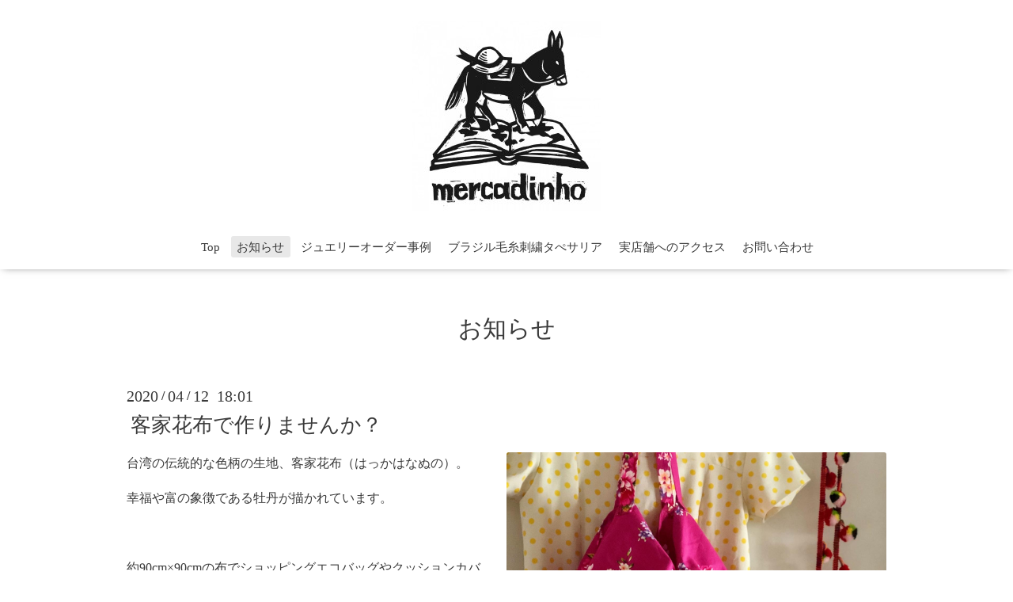

--- FILE ---
content_type: text/html; charset=utf-8
request_url: https://mercadinho.net/info/3236756
body_size: 3725
content:
<!DOCTYPE html>
<html lang="ja">
<head>
  <!-- Oneplate: ver.202303270000 -->
  <meta charset="utf-8">
  <title>客家花布で作りませんか？ - メルカジーニョmercadinho</title>
  <meta name="viewport" content="width=device-width,initial-scale=1.0,minimum-scale=1.0">
  <meta name="description" content="台湾の伝統的な色柄の生地、客家花布（はっかはなぬの）。幸福や富の象徴である牡丹が描かれています。約90cm&amp;times;90cmの布でショッピングエコバッグやクッションカバ...">
  <meta name="keywords" content="タイ,お守り,プラクルアン,リング,ジュエリー,メルカジーニョ,横浜,洋光台">
  <meta property="og:title" content="客家花布で作りませんか？">
  <meta property="og:image" content="https://cdn.goope.jp/79624/200412180304-5e92d948bd31f.jpg">
  <meta property="og:site_name" content="メルカジーニョmercadinho">
  
  <link rel="alternate" type="application/rss+xml" title="メルカジーニョmercadinho / RSS" href="/feed.rss">
  <link rel="stylesheet" href="//fonts.googleapis.com/css?family=Questrial">
  <link rel="stylesheet" href="/style.css?925302-1756333043">
  <link rel="stylesheet" href="/css/font-awesome/css/font-awesome.min.css">
  <link rel="stylesheet" href="/assets/slick/slick.css">
  <script src="/assets/jquery/jquery-3.5.1.min.js"></script>
  <script src="/js/tooltip.js"></script>
  <script src="/assets/clipsquareimage/jquery.clipsquareimage.js"></script>
</head>
<body id="info">

  <div class="totop">
    <i class="button fa fa-angle-up"></i>
  </div>

  <div id="container">

    <!-- #header -->
    <div id="header" class="cd-header">
      <div class="inner">

      <div class="element shop_tel" data-shoptel="045-298-8606">
        <div>
          <i class="fa fa-phone-square"></i>&nbsp;045-298-8606
        </div>
      </div>

      <h1 class="element logo">
        <a class="shop_sitename" href="https://mercadinho.net"><img src='//cdn.goope.jp/79624/1902230127587tsg_m.jpg' alt='メルカジーニョmercadinho' /></a>
      </h1>

      <div class="element site_description">
        <span></span>
      </div>

      <div class="element navi pc">
        <ul class="navi_list">
          
          <li class="navi_top">
            <a href="/" >Top</a>
          </li>
          
          <li class="navi_info active">
            <a href="/info" >お知らせ</a><ul class="sub_navi">
<li><a href='/info/2026-01'>2026-01（5）</a></li>
<li><a href='/info/2025-12'>2025-12（3）</a></li>
<li><a href='/info/2025-11'>2025-11（16）</a></li>
<li><a href='/info/2025-10'>2025-10（7）</a></li>
<li><a href='/info/2025-09'>2025-09（1）</a></li>
<li><a href='/info/2025-07'>2025-07（10）</a></li>
<li><a href='/info/2025-06'>2025-06（6）</a></li>
<li><a href='/info/2025-05'>2025-05（6）</a></li>
<li><a href='/info/2025-04'>2025-04（5）</a></li>
<li><a href='/info/2025-03'>2025-03（10）</a></li>
<li><a href='/info/2025-02'>2025-02（10）</a></li>
<li><a href='/info/2025-01'>2025-01（4）</a></li>
<li><a href='/info/2024-12'>2024-12（6）</a></li>
<li><a href='/info/2024-11'>2024-11（5）</a></li>
<li><a href='/info/2024-10'>2024-10（10）</a></li>
<li><a href='/info/2024-09'>2024-09（6）</a></li>
<li><a href='/info/2024-08'>2024-08（7）</a></li>
<li><a href='/info/2024-07'>2024-07（8）</a></li>
<li><a href='/info/2024-06'>2024-06（12）</a></li>
<li><a href='/info/2024-05'>2024-05（9）</a></li>
<li><a href='/info/2024-04'>2024-04（10）</a></li>
<li><a href='/info/2024-03'>2024-03（14）</a></li>
<li><a href='/info/2024-02'>2024-02（14）</a></li>
<li><a href='/info/2024-01'>2024-01（8）</a></li>
<li><a href='/info/2023-12'>2023-12（5）</a></li>
<li><a href='/info/2023-11'>2023-11（14）</a></li>
<li><a href='/info/2023-10'>2023-10（4）</a></li>
<li><a href='/info/2023-09'>2023-09（34）</a></li>
<li><a href='/info/2023-08'>2023-08（14）</a></li>
<li><a href='/info/2023-07'>2023-07（9）</a></li>
<li><a href='/info/2023-06'>2023-06（1）</a></li>
<li><a href='/info/2023-05'>2023-05（12）</a></li>
<li><a href='/info/2023-04'>2023-04（2）</a></li>
<li><a href='/info/2023-03'>2023-03（7）</a></li>
<li><a href='/info/2023-02'>2023-02（4）</a></li>
<li><a href='/info/2023-01'>2023-01（4）</a></li>
<li><a href='/info/2022-11'>2022-11（7）</a></li>
<li><a href='/info/2022-10'>2022-10（10）</a></li>
<li><a href='/info/2022-09'>2022-09（17）</a></li>
<li><a href='/info/2022-08'>2022-08（16）</a></li>
<li><a href='/info/2022-07'>2022-07（17）</a></li>
<li><a href='/info/2022-06'>2022-06（13）</a></li>
<li><a href='/info/2022-05'>2022-05（14）</a></li>
<li><a href='/info/2022-04'>2022-04（10）</a></li>
<li><a href='/info/2022-03'>2022-03（16）</a></li>
<li><a href='/info/2022-02'>2022-02（10）</a></li>
<li><a href='/info/2022-01'>2022-01（14）</a></li>
<li><a href='/info/2021-12'>2021-12（10）</a></li>
<li><a href='/info/2021-11'>2021-11（21）</a></li>
<li><a href='/info/2021-10'>2021-10（14）</a></li>
<li><a href='/info/2021-09'>2021-09（17）</a></li>
<li><a href='/info/2021-08'>2021-08（23）</a></li>
<li><a href='/info/2021-07'>2021-07（22）</a></li>
<li><a href='/info/2021-06'>2021-06（27）</a></li>
<li><a href='/info/2021-05'>2021-05（32）</a></li>
<li><a href='/info/2021-04'>2021-04（28）</a></li>
<li><a href='/info/2021-03'>2021-03（24）</a></li>
<li><a href='/info/2021-02'>2021-02（21）</a></li>
<li><a href='/info/2021-01'>2021-01（19）</a></li>
<li><a href='/info/2020-12'>2020-12（19）</a></li>
<li><a href='/info/2020-11'>2020-11（13）</a></li>
<li><a href='/info/2020-10'>2020-10（23）</a></li>
<li><a href='/info/2020-09'>2020-09（15）</a></li>
<li><a href='/info/2020-08'>2020-08（14）</a></li>
<li><a href='/info/2020-07'>2020-07（20）</a></li>
<li><a href='/info/2020-06'>2020-06（25）</a></li>
<li><a href='/info/2020-05'>2020-05（19）</a></li>
<li><a href='/info/2020-04'>2020-04（27）</a></li>
<li><a href='/info/2020-03'>2020-03（16）</a></li>
<li><a href='/info/2020-02'>2020-02（19）</a></li>
<li><a href='/info/2020-01'>2020-01（14）</a></li>
<li><a href='/info/2019-12'>2019-12（19）</a></li>
<li><a href='/info/2019-11'>2019-11（17）</a></li>
<li><a href='/info/2019-10'>2019-10（21）</a></li>
<li><a href='/info/2019-09'>2019-09（13）</a></li>
<li><a href='/info/2019-08'>2019-08（12）</a></li>
<li><a href='/info/2019-07'>2019-07（27）</a></li>
<li><a href='/info/2019-06'>2019-06（14）</a></li>
<li><a href='/info/2019-05'>2019-05（12）</a></li>
<li><a href='/info/2019-04'>2019-04（7）</a></li>
<li><a href='/info/2019-03'>2019-03（3）</a></li>
<li><a href='/info/2019-02'>2019-02（1）</a></li>
</ul>

          </li>
          
          <li class="navi_photo">
            <a href="/photo" >ジュエリーオーダー事例</a>
          </li>
          
          <li class="navi_menu">
            <a href="/menu" >ブラジル毛糸刺繍タぺサリア</a>
          </li>
          
          <li class="navi_about">
            <a href="/about" >実店舗へのアクセス</a>
          </li>
          
          <li class="navi_contact">
            <a href="/contact" >お問い合わせ</a>
          </li>
          
        </ul>
      </div>
      <!-- /#navi -->

      </div>
      <!-- /.inner -->

      <div class="navi mobile"></div>

      <div id="button_navi">
        <div class="navi_trigger cd-primary-nav-trigger">
          <i class="fa fa-navicon"></i>
        </div>
      </div>

    </div>
    <!-- /#header -->

    <div id="content">

<!-- CONTENT ----------------------------------------------------------------------- -->






<!----------------------------------------------
ページ：インフォメーション
---------------------------------------------->
<div class="inner">

  <h2 class="page_title">
    <span>お知らせ</span>
  </h2>

  <!-- .autopagerize_page_element -->
  <div class="autopagerize_page_element">

    
    <!-- .article -->
    <div class="article">

      <div class="date">
        2020<span> / </span>04<span> / </span>12&nbsp;&nbsp;18:01
      </div>

      <div class="body">
        <h3 class="article_title">
          <a href="/info/3236756">客家花布で作りませんか？</a>
        </h3>

        <div class="photo">
          <img src='//cdn.goope.jp/79624/200412180304-5e92d948bd31f.jpg' alt='客家花布で作りませんか？'/>
        </div>

        <div class="textfield">
          <p style="text-align: left;">台湾の伝統的な色柄の生地、客家花布（はっかはなぬの）。</p>
<p>幸福や富の象徴である牡丹が描かれています。</p>
<p>&nbsp;</p>
<p>約90cm&times;90cmの布でショッピングエコバッグやクッションカバーなどが作れますよ。</p>
<p>&nbsp;</p>
<p>当面の間<a href="https://shop.mercadinho.net/">OnlineStore</a>のみの営業です。<br /><br /></p>
<p style="text-align: center;"><a href="https://cdn.goope.jp/79624/200412180330-5e92d962d2e80.jpg" target="_blank"><img src="https://cdn.goope.jp/79624/200412180330-5e92d962d2e80_m.jpg" alt="1F09BE2E-CC19-4E8D-973C-235A1024FCE6.jpeg" /></a><a href="https://cdn.goope.jp/79624/200412180343-5e92d96fdf2e5.jpg" target="_blank"><img src="https://cdn.goope.jp/79624/200412180343-5e92d96fdf2e5_m.jpg" alt="12931DF7-6313-47C1-BEEC-AA2CF8CF461F.jpeg" /></a></p>
        </div>
      </div>

    </div>
    <!-- /.article -->
    

  </div>
  <!-- /.autopagerize_page_element -->

</div>
<!-- /.inner -->




























<!-- CONTENT ----------------------------------------------------------------------- -->

    </div>
    <!-- /#content -->


    


    <div class="gadgets">
      <div class="inner">
      </div>
    </div>

    <div class="sidebar">
      <div class="inner">

        <div class="block today_area">
          <h3>Schedule</h3>
          <dl>
            <dt class="today_title">
              2026.01.21 Wednesday
            </dt>
            
          </dl>
        </div>

        <div class="block counter_area">
          <h3>Counter</h3>
          <div>Today: <span class="num">759</span></div>
          <div>Yesterday: <span class="num">1675</span></div>
          <div>Total: <span class="num">1151341</span></div>
        </div>

        <div class="block qr_area">
          <h3>Mobile</h3>
          <img src="//r.goope.jp/qr/mercadinho"width="100" height="100" />
        </div>

      </div>
    </div>

    <div class="social">
      <div class="inner"><div id="navi_parts">
<div class="navi_parts_detail">
<div id="google_translate_element"></div><script type="text/javascript">function googleTranslateElementInit() {new google.translate.TranslateElement({pageLanguage: 'ja', includedLanguages: 'en,es,fr,it,ja,ko,zh-CN,zh-TW', layout: google.translate.TranslateElement.InlineLayout.SIMPLE}, 'google_translate_element');}</script><script type="text/javascript" src="//translate.google.com/translate_a/element.js?cb=googleTranslateElementInit"></script>
</div>
<div class="navi_parts_detail">
<div class="line-it-button" data-lang="ja" data-type="friend" data-env="REAL"   data-lineId="@244bbaqy" style="display: none;"></div>
<script src="https://www.line-website.com/social-plugins/js/thirdparty/loader.min.js" async="async" defer="defer"></script>
</div>
</div>
<div id="social_widgets">
<div id="widget_twitter_follow" class="social_widget">
<div style="text-align:left;padding-bottom:10px;">
<a href="https://twitter.com/mercadinho1" class="twitter-follow-button" data-show-count="false" data-lang="ja">Follow @mercadinho1</a>
<script>!function(d,s,id){var js,fjs=d.getElementsByTagName(s)[0];if(!d.getElementById(id)){js=d.createElement(s);js.id=id;js.src="//platform.twitter.com/widgets.js";fjs.parentNode.insertBefore(js,fjs);}}(document,"script","twitter-wjs");</script>
</div>
</div>
<div id="widget_twitter_tweet" class="social_widget">
<div style="text-align:left;padding-bottom:10px;">
<a href="https://twitter.com/share" class="twitter-share-button" data-url="https://mercadinho.net" data-text="メルカジーニョmercadinho" data-lang="ja">Tweet</a>
<script>!function(d,s,id){var js,fjs=d.getElementsByTagName(s)[0];if(!d.getElementById(id)){js=d.createElement(s);js.id=id;js.src="https://platform.twitter.com/widgets.js";fjs.parentNode.insertBefore(js,fjs);}}(document,"script","twitter-wjs");</script>
</div>
</div>
<div id="widget_line_share" class="social_widget">
<div class="line-it-button" data-lang="ja" data-type="share-a" data-ver="3" data-url="https://mercadinho.net" data-color="default" data-size="small" style="display: none;"></div>
<script src="https://www.line-website.com/social-plugins/js/thirdparty/loader.min.js" async="async" defer="defer"></script>
</div>

</div>
</div>
    </div>

    <div id="footer">
        <div class="inner">

          <div class="social_icons">
            
            <a href="https://twitter.com/mercadinho1" target="_blank">
              <span class="icon-twitter"></span>
            </a>
            

            
            <a href="https://www.facebook.com/972639536457276" target="_blank">
              <span class="icon-facebook"></span>
            </a>
            

            
            <a href="https://www.instagram.com/mercadinho_jewelry/" target="_blank">
              <span class="icon-instagram"></span>
            </a>
            
          </div>

          <div class="shop_name">
            <a href="https://mercadinho.net">mercadinho メルカジーニョ</a>
          </div>

          

          <div class="copyright">
            &copy;2026 <a href="https://mercadinho.net">mercadinho メルカジーニョ</a>. All Rights Reserved.
          </div>

          <div>
            <div class="powered">
              Powered by <a class="link_color_02" href="https://goope.jp/">グーペ</a> /
              <a class="link_color_02" href="https://admin.goope.jp/">Admin</a>
            </div>

            <div class="shop_rss">
              <span>/ </span><a href="/feed.rss">RSS</a>
            </div>
          </div>

        </div>
    </div>

  </div>
  <!-- /#container -->

  <script src="/assets/colorbox/jquery.colorbox-1.6.4.min.js"></script>
  <script src="/assets/slick/slick.js"></script>
  <script src="/assets/lineup/jquery-lineup.min.js"></script>
  <script src="/assets/tile/tile.js"></script>
  <script src="/js/theme_oneplate/init.js?20200710"></script>

</body>
</html>


--- FILE ---
content_type: text/html; charset=utf-8
request_url: https://social-plugins.line.me/widget/friend?lineId=%40244bbaqy&lang=ja&type=friend&id=0&origin=https%3A%2F%2Fmercadinho.net%2Finfo%2F3236756&title=%E5%AE%A2%E5%AE%B6%E8%8A%B1%E5%B8%83%E3%81%A7%E4%BD%9C%E3%82%8A%E3%81%BE%E3%81%9B%E3%82%93%E3%81%8B%EF%BC%9F%20-%20%E3%83%A1%E3%83%AB%E3%82%AB%E3%82%B8%E3%83%BC%E3%83%8B%E3%83%A7mercadinho&env=REAL
body_size: 846
content:
<!DOCTYPE html>
<html lang="ja">
<head>
      <meta charset="UTF-8">
      <link rel="stylesheet" type="text/css" href="https://www.line-website.com/social-plugins/css/widget.1.27.8.1.css"/>
      <script>
          window.lineIt = {"login":false,"friend":{"friendName":"mercadinho","invalidOa":false,"pictureUrl":"https://profile.line-scdn.net/0hZwl-8DAZBVhBVBbTWXB7JzEEBjJiJVxKbmVMbSZUWmx6MEUNbGYabnABXG4vZhANOmIdPHxdXmtNR3I-XwL5bEZkW294YkoMbTJDuw","homeUrl":"https://timeline.line.me/user/_dThEofH3Wrcr9bfjQjxQuPQ82VjDX5Gznt3gK6k","timelineID":"_dThEofH3Wrcr9bfjQjxQuPQ82VjDX5Gznt3gK6k","friendCount":135,"userFriendStatus":{"contactStatus":{"status":"UNSPECIFIED"}},"contactStatus":{"status":"UNSPECIFIED"}}}
      </script>
</head>
<body class="ja chrome otherOs" style="width: max-content;">
<div class="btnWrap afWrap">
      <button class="btn  on" title="mercadinhoを友だち追加できます。"><i></i><span class="label"><span class="lang">友だち追加</span></span>
      </button>
      <span class="bubble">
            <span class="article  ">
                <span class="num" title="135">135</span><a class="icon" href="https://timeline.line.me/user/_dThEofH3Wrcr9bfjQjxQuPQ82VjDX5Gznt3gK6k" target="_blank" title="mercadinhoのホームで他の投稿も見ることができます。"></a>
            </span>
      </span>
</div>
</body>
<script src="https://www.line-website.com/social-plugins/js/widget/button.1.27.8.1.js" async="async" defer="defer" crossorigin="anonymous"></script>
<script src="https://www.line-website.com/social-plugins/js/lib/sentry.1.27.8.1.js" crossorigin="anonymous"></script>
</html>